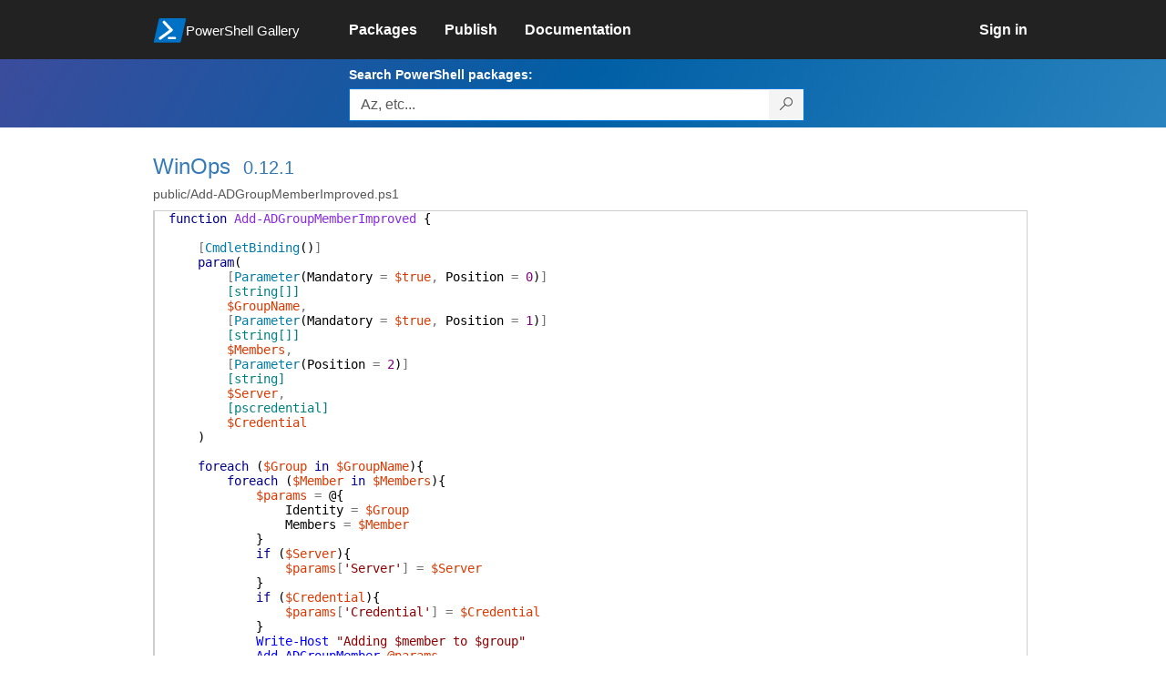

--- FILE ---
content_type: text/html; charset=utf-8
request_url: https://www.powershellgallery.com/packages/WinOps/0.12.1/Content/public%5CAdd-ADGroupMemberImproved.ps1
body_size: 22843
content:
<!DOCTYPE html>
<html lang="en">
<head>
    <meta charset="utf-8" />
    <meta http-equiv="X-UA-Compatible" content="IE=edge">
    <meta name="viewport" content="width=device-width, initial-scale=1">
    
    

    <title>
        PowerShell Gallery
        | public/Add-ADGroupMemberImproved.ps1 0.12.1
    </title>

    <link href="/favicon.ico" rel="shortcut icon" type="image/x-icon" />
        <link title="https://www.powershellgallery.com" type="application/opensearchdescription+xml" href="/opensearch.xml" rel="search">

    <link href="/Content/gallery/css/site.min.css?v=N-FMpZ9py63ZO32Sjay59lx-8krWdY3bkLtzeZMpb8w1" rel="stylesheet"/>

    <link href="/Content/gallery/css/branding.css?v=1.2" rel="stylesheet"/>



    <!-- HTML5 shim and Respond.js for IE8 support of HTML5 elements and media queries -->
    <!-- WARNING: Respond.js doesn't work if you view the page via file:// -->
    <!--[if lt IE 9]>
      <script src="https://oss.maxcdn.com/html5shiv/3.7.3/html5shiv.min.js"></script>
      <script src="https://oss.maxcdn.com/respond/1.4.2/respond.min.js"></script>
    <![endif]-->

    

    
    
    
                <!-- Telemetry -->
            <script type="text/javascript">
                var appInsights = window.appInsights || function (config) {
                    function s(config) {
                        t[config] = function () {
                            var i = arguments;
                            t.queue.push(function () { t[config].apply(t, i) })
                        }
                    }

                    var t = { config: config }, r = document, f = window, e = "script", o = r.createElement(e), i, u;
                    for (o.src = config.url || "//az416426.vo.msecnd.net/scripts/a/ai.0.js", r.getElementsByTagName(e)[0].parentNode.appendChild(o), t.cookie = r.cookie, t.queue = [], i = ["Event", "Exception", "Metric", "PageView", "Trace"]; i.length;) s("track" + i.pop());
                    return config.disableExceptionTracking || (i = "onerror", s("_" + i), u = f[i], f[i] = function (config, r, f, e, o) {
                        var s = u && u(config, r, f, e, o);
                        return s !== !0 && t["_" + i](config, r, f, e, o), s
                    }), t
                }({
                    instrumentationKey: '50d4abc3-17d3-4a1b-8361-2d1e9ca8f6d5',
                    samplingPercentage: 100
                });

                window.appInsights = appInsights;
                appInsights.trackPageView();
            </script>

        <script type="text/javascript">

        window.addEventListener('DOMContentLoaded', () => {
            const tabs = document.querySelectorAll('[role="tab"]');
            const tabList = document.querySelector('[role="tablist"]');

            // Add a click event handler to each tab
            tabs.forEach((tab) => {
                tab.addEventListener('click', changeTabs);
            });

            // Enable arrow navigation between tabs in the tab list
            let tabFocus = 0;

            tabList?.addEventListener('keydown', (e) => {
                // Move right
                if (e.keyCode === 39 || e.keyCode === 37) {
                    tabs[tabFocus].setAttribute('tabindex', -1);
                    if (e.keyCode === 39) {
                        tabFocus++;
                        // If we're at the end, go to the start
                        if (tabFocus >= tabs.length) {
                            tabFocus = 0;
                        }
                        // Move left
                    } else if (e.keyCode === 37) {
                        tabFocus--;
                        // If we're at the start, move to the end
                        if (tabFocus < 0) {
                            tabFocus = tabs.length - 1;
                        }
                    }

                    tabs[tabFocus].setAttribute('tabindex', 0);
                    tabs[tabFocus].focus();
                }
            });
        });

        function changeTabs(e) {
            const target = e.target;
            const parent = target.parentNode;
            const grandparent = parent.parentNode;

            // Remove all current selected tabs
            parent
                .querySelectorAll('[aria-selected="true"]')
                .forEach((t) => t.setAttribute('aria-selected', false));

            // Set this tab as selected
            target.setAttribute('aria-selected', true);

            // Hide all tab panels
            grandparent
                .querySelectorAll('[role="tabpanel"]')
                .forEach((p) => p.setAttribute('hidden', true));

            // Show the selected panel
            grandparent.parentNode
                .querySelector(`#${target.getAttribute('aria-controls')}`)
                .removeAttribute('hidden');
        }
    </script>

</head>
<body>
    





<nav class="navbar navbar-inverse">
    <div class="container">
        <div class="row">
            <div class="col-sm-12 text-center">
                <a href="#" id="skipToContent" class="showOnFocus" title="Skip To Content">Skip To Content</a>
            </div>
        </div>
        <div class="row">
            <div class="col-sm-offset-1 col-sm-2">
                <div class="navbar-header">
                    <a href="/" class="nvabar-header-aLink">
                        <div class="navbar-logo-container">
                            <img class="navbar-logo img-responsive" alt="PowerShell Gallery Home"
                             src="/Content/Images/Branding/psgallerylogo.svg"
                                 onerror="this.src='https://powershellgallery.com/Content/Images/Branding/psgallerylogo-whiteinlay.png'; this.onerror = null;"
 />
                            <p class="navbar-logo-text">PowerShell Gallery</p>
                        </div>
                    </a>
                    <button type="button" class="navbar-toggle collapsed" data-toggle="collapse" data-target="#navbar" aria-controls="navbar" title="Open Main Menu and profile dropdown">
                        <span class="sr-only">Toggle navigation</span>
                        <span class="icon-bar"></span>
                        <span class="icon-bar"></span>
                        <span class="icon-bar"></span>
                    </button>
                </div>
            </div>
            <div class="col-sm-12 col-md-8 special-margin-left">
                <div id="navbar" class="navbar-collapse collapse" aria-label="Navigation Bar">
                    <table>
                        <tr>
                            <td colspan="3">
                                <ul class="nav navbar-nav" role="list">
                                        <li class="">
        <a role="link" href="/packages" target="" aria-label="Packages">
            <span aria-hidden="true">Packages</span>
        </a>
    </li>

                                        <li class="">
        <a role="link" href="/packages/manage/upload" target="" aria-label="Publish">
            <span aria-hidden="true">Publish</span>
        </a>
    </li>

                                                                            <li class="">
        <a role="link" href="https://go.microsoft.com/fwlink/?LinkID=825202&amp;clcid=0x409" target="_blank" aria-label="Documentation">
            <span aria-hidden="true">Documentation</span>
        </a>
    </li>

                                </ul>
                            </td>
                            <td colspan="1" class="td-align-topright">
                                    <div class="nav navbar-nav navbar-right">
    <li class="">
        <a role="link" href="/users/account/LogOn?returnUrl=%2Fpackages%2FWinOps%2F0.12.1%2FContent%2Fpublic%2FAdd-ADGroupMemberImproved.ps1" target="" aria-label="Sign in">
            <span aria-hidden="true">Sign in</span>
        </a>
    </li>
                                    </div>
                            </td>
                        </tr>
                    </table>
                </div>
            </div>
        </div>
    </div>

        <div class="container-fluid search-container">
            <div class="row" id="search-row">
                <form aria-label="Package search bar" action="/packages" method="get">
                    <div class="container">
                        <div class="row">
                            <div class="col-sm-offset-1 col-sm-2"></div>
                            <div class="col-sm-12 col-md-8">
                                <div class="form-group special-margin-left">
                                    <label for="search">Search PowerShell packages:</label>
<div class="input-group"  role="presentation">
    <input name="q" type="text" class="form-control ms-borderColor-blue search-box" id="search" aria-label="Enter packages to search, use the arrow keys to autofill."
           placeholder="Az, etc..." autocomplete="on"
           value=""
           />
    <span class="input-group-btn">
        <button class="btn btn-default btn-search ms-borderColor-blue ms-borderColor-blue--hover" type="submit"
                title="Search PowerShell packages" aria-label="Search PowerShell packages">
            <span class="ms-Icon ms-Icon--Search" aria-hidden="true"></span>
        </button>
    </span>
</div>

                                    <div id="autocomplete-results-container" class="text-left" tabindex="0"></div>

<script type="text/html" id="autocomplete-results-row">
    <!-- ko if: $data -->
    <!-- ko if: $data.PackageRegistration -->
    <div class="col-sm-4 autocomplete-row-id autocomplete-row-data">
        <span data-bind="attr: { id: 'autocomplete-result-id-' + $data.PackageRegistration.Id, title: $data.PackageRegistration.Id }, text: $data.PackageRegistration.Id"></span>
    </div>
    <div class="col-sm-4 autocomplete-row-downloadcount text-right autocomplete-row-data">
        <span data-bind="text: $data.DownloadCount + ' downloads'"></span>
    </div>
    <div class="col-sm-4 autocomplete-row-owners text-left autocomplete-row-data">
        <span data-bind="text: $data.OwnersString + ' '"></span>
    </div>
    <!-- /ko -->
    <!-- ko ifnot: $data.PackageRegistration -->
    <div class="col-sm-12 autocomplete-row-id autocomplete-row-data">
        <span data-bind="attr: { id: 'autocomplete-result-id-' + $data, title: $data  }, text: $data"></span>
    </div>
    <!-- /ko -->
    <!-- /ko -->
</script>

<script type="text/html" id="autocomplete-results-template">
    <!-- ko if: $data.data.length > 0 -->
    <div data-bind="foreach: $data.data" id="autocomplete-results-list">
        <a data-bind="attr: { id: 'autocomplete-result-row-' + $data, href: '/packages/' + $data, title: $data }" tabindex="-1">
            <div data-bind="attr:{ id: 'autocomplete-container-' + $data }" class="autocomplete-results-row">
            </div>
        </a>
    </div>
    <!-- /ko -->
</script>

                                </div>
                            </div>
                        </div>
                    </div>
                </form>
            </div>
        </div>
</nav>





    <div id="skippedToContent">
        

<div role="main" class="container page-display-filecontent">
    <div class="row package-page-heading">
        <div class="col-xs-12 col-sm-offset-1 col-sm-10">
            <h1><a href="/packages/WinOps/">WinOps</a></h1>
            <h4><a href="/packages/WinOps/0.12.1"> 0.12.1</a></h4>
        </div>
    </div>
    <div class="row package-page-MoreInfo">
        <div class="col-xs-12 col-sm-offset-1 col-sm-10">
            <h3>public/Add-ADGroupMemberImproved.ps1</h3>
        </div>
    </div>

    <div class="row">
        <div class="col-xs-12 col-sm-offset-1 col-sm-10 div-fileContentDisplay">          
            <div class="row fileContentDisplay">
                <table class="fileContentDisplay-table">
                    <tbody>
                        <tr>
                            <td class="fileContent col-sm-10">
                                <span style='color:#00008B'>function</span><span style='color:#000000'>&nbsp;</span><span style='color:#8A2BE2'>Add-ADGroupMemberImproved</span><span style='color:#000000'>&nbsp;</span><span style='color:#000000'>{</span><br />
<br />
<span style='color:#000000'>&nbsp;&nbsp;&nbsp;&nbsp;</span><span style='color:#737373'>[</span><span style='color:#007BA6'>CmdletBinding</span><span style='color:#000000'>(</span><span style='color:#000000'>)</span><span style='color:#737373'>]</span><br />
<span style='color:#000000'>&nbsp;&nbsp;&nbsp;&nbsp;</span><span style='color:#00008B'>param</span><span style='color:#000000'>(</span><br />
<span style='color:#000000'>&nbsp;&nbsp;&nbsp;&nbsp;&nbsp;&nbsp;&nbsp;&nbsp;</span><span style='color:#737373'>[</span><span style='color:#007BA6'>Parameter</span><span style='color:#000000'>(</span><span style='color:#000000'>Mandatory</span><span style='color:#000000'>&nbsp;</span><span style='color:#737373'>=</span><span style='color:#000000'>&nbsp;</span><span style='color:#D93900'>$true</span><span style='color:#737373'>,</span><span style='color:#000000'>&nbsp;</span><span style='color:#000000'>Position</span><span style='color:#000000'>&nbsp;</span><span style='color:#737373'>=</span><span style='color:#000000'>&nbsp;</span><span style='color:#800080'>0</span><span style='color:#000000'>)</span><span style='color:#737373'>]</span><br />
<span style='color:#000000'>&nbsp;&nbsp;&nbsp;&nbsp;&nbsp;&nbsp;&nbsp;&nbsp;</span><span style='color:#008080'>[string[]]</span><br />
<span style='color:#000000'>&nbsp;&nbsp;&nbsp;&nbsp;&nbsp;&nbsp;&nbsp;&nbsp;</span><span style='color:#D93900'>$GroupName</span><span style='color:#737373'>,</span><br />
<span style='color:#000000'>&nbsp;&nbsp;&nbsp;&nbsp;&nbsp;&nbsp;&nbsp;&nbsp;</span><span style='color:#737373'>[</span><span style='color:#007BA6'>Parameter</span><span style='color:#000000'>(</span><span style='color:#000000'>Mandatory</span><span style='color:#000000'>&nbsp;</span><span style='color:#737373'>=</span><span style='color:#000000'>&nbsp;</span><span style='color:#D93900'>$true</span><span style='color:#737373'>,</span><span style='color:#000000'>&nbsp;</span><span style='color:#000000'>Position</span><span style='color:#000000'>&nbsp;</span><span style='color:#737373'>=</span><span style='color:#000000'>&nbsp;</span><span style='color:#800080'>1</span><span style='color:#000000'>)</span><span style='color:#737373'>]</span><br />
<span style='color:#000000'>&nbsp;&nbsp;&nbsp;&nbsp;&nbsp;&nbsp;&nbsp;&nbsp;</span><span style='color:#008080'>[string[]]</span><br />
<span style='color:#000000'>&nbsp;&nbsp;&nbsp;&nbsp;&nbsp;&nbsp;&nbsp;&nbsp;</span><span style='color:#D93900'>$Members</span><span style='color:#737373'>,</span><br />
<span style='color:#000000'>&nbsp;&nbsp;&nbsp;&nbsp;&nbsp;&nbsp;&nbsp;&nbsp;</span><span style='color:#737373'>[</span><span style='color:#007BA6'>Parameter</span><span style='color:#000000'>(</span><span style='color:#000000'>Position</span><span style='color:#000000'>&nbsp;</span><span style='color:#737373'>=</span><span style='color:#000000'>&nbsp;</span><span style='color:#800080'>2</span><span style='color:#000000'>)</span><span style='color:#737373'>]</span><br />
<span style='color:#000000'>&nbsp;&nbsp;&nbsp;&nbsp;&nbsp;&nbsp;&nbsp;&nbsp;</span><span style='color:#008080'>[string]</span><br />
<span style='color:#000000'>&nbsp;&nbsp;&nbsp;&nbsp;&nbsp;&nbsp;&nbsp;&nbsp;</span><span style='color:#D93900'>$Server</span><span style='color:#737373'>,</span><br />
<span style='color:#000000'>&nbsp;&nbsp;&nbsp;&nbsp;&nbsp;&nbsp;&nbsp;&nbsp;</span><span style='color:#008080'>[pscredential]</span><br />
<span style='color:#000000'>&nbsp;&nbsp;&nbsp;&nbsp;&nbsp;&nbsp;&nbsp;&nbsp;</span><span style='color:#D93900'>$Credential</span><br />
<span style='color:#000000'>&nbsp;&nbsp;&nbsp;&nbsp;</span><span style='color:#000000'>)</span><br />
<br />
<span style='color:#000000'>&nbsp;&nbsp;&nbsp;&nbsp;</span><span style='color:#00008B'>foreach</span><span style='color:#000000'>&nbsp;</span><span style='color:#000000'>(</span><span style='color:#D93900'>$Group</span><span style='color:#000000'>&nbsp;</span><span style='color:#00008B'>in</span><span style='color:#000000'>&nbsp;</span><span style='color:#D93900'>$GroupName</span><span style='color:#000000'>)</span><span style='color:#000000'>{</span><br />
<span style='color:#000000'>&nbsp;&nbsp;&nbsp;&nbsp;&nbsp;&nbsp;&nbsp;&nbsp;</span><span style='color:#00008B'>foreach</span><span style='color:#000000'>&nbsp;</span><span style='color:#000000'>(</span><span style='color:#D93900'>$Member</span><span style='color:#000000'>&nbsp;</span><span style='color:#00008B'>in</span><span style='color:#000000'>&nbsp;</span><span style='color:#D93900'>$Members</span><span style='color:#000000'>)</span><span style='color:#000000'>{</span><br />
<span style='color:#000000'>&nbsp;&nbsp;&nbsp;&nbsp;&nbsp;&nbsp;&nbsp;&nbsp;&nbsp;&nbsp;&nbsp;&nbsp;</span><span style='color:#D93900'>$params</span><span style='color:#000000'>&nbsp;</span><span style='color:#737373'>=</span><span style='color:#000000'>&nbsp;</span><span style='color:#000000'>@{</span><br />
<span style='color:#000000'>&nbsp;&nbsp;&nbsp;&nbsp;&nbsp;&nbsp;&nbsp;&nbsp;&nbsp;&nbsp;&nbsp;&nbsp;&nbsp;&nbsp;&nbsp;&nbsp;</span><span style='color:#000000'>Identity</span><span style='color:#000000'>&nbsp;</span><span style='color:#737373'>=</span><span style='color:#000000'>&nbsp;</span><span style='color:#D93900'>$Group</span><br />
<span style='color:#000000'>&nbsp;&nbsp;&nbsp;&nbsp;&nbsp;&nbsp;&nbsp;&nbsp;&nbsp;&nbsp;&nbsp;&nbsp;&nbsp;&nbsp;&nbsp;&nbsp;</span><span style='color:#000000'>Members</span><span style='color:#000000'>&nbsp;</span><span style='color:#737373'>=</span><span style='color:#000000'>&nbsp;</span><span style='color:#D93900'>$Member</span><br />
<span style='color:#000000'>&nbsp;&nbsp;&nbsp;&nbsp;&nbsp;&nbsp;&nbsp;&nbsp;&nbsp;&nbsp;&nbsp;&nbsp;</span><span style='color:#000000'>}</span><br />
<span style='color:#000000'>&nbsp;&nbsp;&nbsp;&nbsp;&nbsp;&nbsp;&nbsp;&nbsp;&nbsp;&nbsp;&nbsp;&nbsp;</span><span style='color:#00008B'>if</span><span style='color:#000000'>&nbsp;</span><span style='color:#000000'>(</span><span style='color:#D93900'>$Server</span><span style='color:#000000'>)</span><span style='color:#000000'>{</span><br />
<span style='color:#000000'>&nbsp;&nbsp;&nbsp;&nbsp;&nbsp;&nbsp;&nbsp;&nbsp;&nbsp;&nbsp;&nbsp;&nbsp;&nbsp;&nbsp;&nbsp;&nbsp;</span><span style='color:#D93900'>$params</span><span style='color:#737373'>[</span><span style='color:#8B0000'>&#39;Server&#39;</span><span style='color:#737373'>]</span><span style='color:#000000'>&nbsp;</span><span style='color:#737373'>=</span><span style='color:#000000'>&nbsp;</span><span style='color:#D93900'>$Server</span><br />
<span style='color:#000000'>&nbsp;&nbsp;&nbsp;&nbsp;&nbsp;&nbsp;&nbsp;&nbsp;&nbsp;&nbsp;&nbsp;&nbsp;</span><span style='color:#000000'>}</span><br />
<span style='color:#000000'>&nbsp;&nbsp;&nbsp;&nbsp;&nbsp;&nbsp;&nbsp;&nbsp;&nbsp;&nbsp;&nbsp;&nbsp;</span><span style='color:#00008B'>if</span><span style='color:#000000'>&nbsp;</span><span style='color:#000000'>(</span><span style='color:#D93900'>$Credential</span><span style='color:#000000'>)</span><span style='color:#000000'>{</span><br />
<span style='color:#000000'>&nbsp;&nbsp;&nbsp;&nbsp;&nbsp;&nbsp;&nbsp;&nbsp;&nbsp;&nbsp;&nbsp;&nbsp;&nbsp;&nbsp;&nbsp;&nbsp;</span><span style='color:#D93900'>$params</span><span style='color:#737373'>[</span><span style='color:#8B0000'>&#39;Credential&#39;</span><span style='color:#737373'>]</span><span style='color:#000000'>&nbsp;</span><span style='color:#737373'>=</span><span style='color:#000000'>&nbsp;</span><span style='color:#D93900'>$Credential</span><br />
<span style='color:#000000'>&nbsp;&nbsp;&nbsp;&nbsp;&nbsp;&nbsp;&nbsp;&nbsp;&nbsp;&nbsp;&nbsp;&nbsp;</span><span style='color:#000000'>}</span><br />
<span style='color:#000000'>&nbsp;&nbsp;&nbsp;&nbsp;&nbsp;&nbsp;&nbsp;&nbsp;&nbsp;&nbsp;&nbsp;&nbsp;</span><span style='color:#0000FF'>Write-Host</span><span style='color:#000000'>&nbsp;</span><span style='color:#8B0000'>&quot;Adding $member to $group&quot;</span><br />
<span style='color:#000000'>&nbsp;&nbsp;&nbsp;&nbsp;&nbsp;&nbsp;&nbsp;&nbsp;&nbsp;&nbsp;&nbsp;&nbsp;</span><span style='color:#0000FF'>Add-ADGroupMember</span><span style='color:#000000'>&nbsp;</span><span style='color:#D93900'>@params</span><br />
<span style='color:#000000'>&nbsp;&nbsp;&nbsp;&nbsp;&nbsp;&nbsp;&nbsp;&nbsp;</span><span style='color:#000000'>}</span><br />
<span style='color:#000000'>&nbsp;&nbsp;&nbsp;&nbsp;&nbsp;&nbsp;&nbsp;&nbsp;</span><br />
<span style='color:#000000'>&nbsp;&nbsp;&nbsp;&nbsp;</span><span style='color:#000000'>}</span><br />
<br />
<br />
<span style='color:#000000'>}</span><br />

                            </td>
                        </tr>
                    </tbody>
                </table>
            </div>
        </div>
    </div>
</div>
    </div>
    <footer class="footer">
    <div class="container footer-container" >
        <div class="row">
            <div class="hidden-xs footer-heading">
            </div>
        </div>
        <div class="row">
            <div class="col-sm-offset-1 col-sm-1 footer-heading">
                <span><a href="/policies/Contact">Contact Us</a></span>
            </div>
            <div class="col-sm-1 footer-heading">
                <span><a href="/policies/Terms">Terms of Use</a></span>
            </div>
            <div class="col-sm-1 footer-heading">
                <span><a href="https://go.microsoft.com/fwlink/?LinkId=521839">Privacy Policy</a></span>
            </div>
            <div class="col-sm-1 footer-heading">
                <span><a href="https://aka.ms/psgallery-status/">Gallery Status</a></span>
            </div>
            <div class="col-sm-1 footer-heading">
                <span><a href="https://github.com/PowerShell/PowerShellGallery/issues">Feedback</a></span>
            </div>
            <div class="col-sm-1 footer-heading">
                <span><a href="https://aka.ms/PSGalleryPreviewFAQ">FAQs</a></span>
            </div>
            <div class="col-sm-4 footer-heading">
                <span class="footer-heading-last">&copy; 2026 Microsoft Corporation</span>
            </div>
        </div>  
    </div>
</footer>

    <script src="/Scripts/gallery/site.min.js?v=s-Nycwu4c-T9eVJC1tGlnrSh8SDtsEN_92Vs4B72tZk1"></script>

    
</body>
</html>
